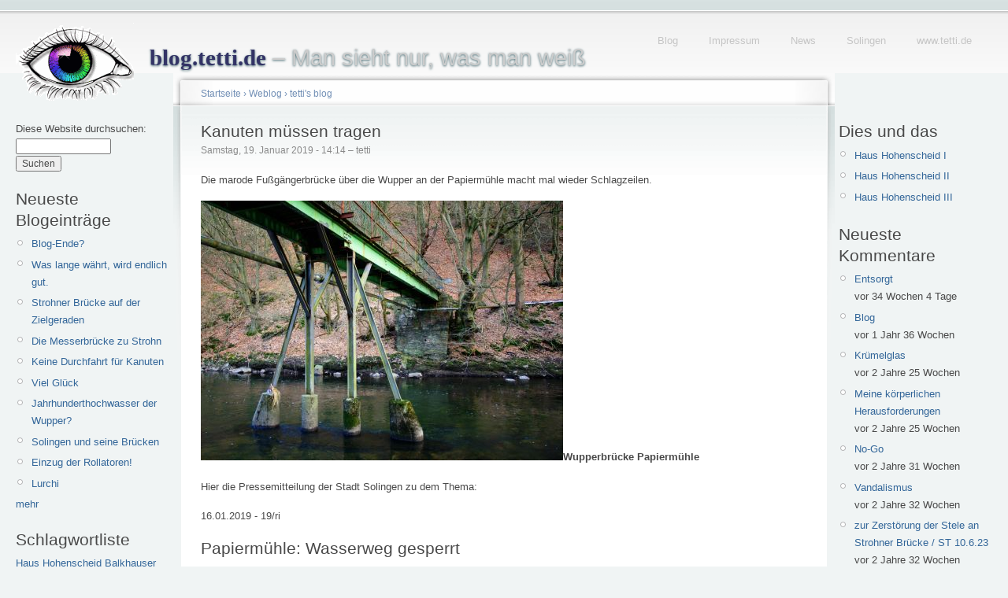

--- FILE ---
content_type: text/html; charset=utf-8
request_url: https://blog.tetti.de/node/8533
body_size: 7595
content:
<!doctype html>
<html lang="de">
<head>
<meta http-equiv="Content-Type" content="text/html; charset=utf-8" />
  <meta name="viewport" content="width=device-width, initial-scale=1.0">
    <title>Kanuten müssen tragen | blog.tetti.de</title>
    <meta http-equiv="Content-Type" content="text/html; charset=utf-8" />
<link rel="shortcut icon" href="/misc/favicon.ico" type="image/x-icon" />
    <link type="text/css" rel="stylesheet" media="all" href="/modules/book/book.css?Q" />
<link type="text/css" rel="stylesheet" media="all" href="/modules/img_assist/img_assist.css?Q" />
<link type="text/css" rel="stylesheet" media="all" href="/modules/node/node.css?Q" />
<link type="text/css" rel="stylesheet" media="all" href="/modules/system/defaults.css?Q" />
<link type="text/css" rel="stylesheet" media="all" href="/modules/system/system.css?Q" />
<link type="text/css" rel="stylesheet" media="all" href="/modules/system/system-menus.css?Q" />
<link type="text/css" rel="stylesheet" media="all" href="/modules/tagadelic/tagadelic.css?Q" />
<link type="text/css" rel="stylesheet" media="all" href="/modules/user/user.css?Q" />
<link type="text/css" rel="stylesheet" media="all" href="/modules/views/css/views.css?Q" />
<link type="text/css" rel="stylesheet" media="all" href="/modules/comment/comment.css?Q" />
<link type="text/css" rel="stylesheet" media="all" href="/sites/default/files/color/tetti-cb749ca7/style.css?Q" />
<link type="text/css" rel="stylesheet" media="all" href="/sites/all/themes/tetti/addStyle.css?Q" />
<link type="text/css" rel="stylesheet" media="print" href="/sites/all/themes/tetti/print.css?Q" />
    <script type="text/javascript" src="/sites/default/files/js/js_c1982638e37a3eb94c3ec530a9aa75ed.js"></script>
<script type="text/javascript">
<!--//--><![CDATA[//><!--
jQuery.extend(Drupal.settings, { "basePath": "/" });
//--><!]]>
</script>
<script type="text/javascript">
<!--//--><![CDATA[//><!--
var BASE_URL = "/";
//--><!]]>
</script>
    <!--[if lt IE 7]>
      <link type="text/css" rel="stylesheet" media="all" href="/sites/all/themes/tetti/fix-ie.css" />    <![endif]-->
  </head>
  <body class="sidebars">

<!-- Layout -->
  <div id="header-region" class="clear-block"></div>

    <div id="wrapper">
    <div id="container" class="clear-block">

      <div id="header">
        <div id="logo-floater">
        <h1><a href="/de" title="blog.tetti.de  – Man sieht nur, was man weiß"><img src="/sites/default/files/tetti_logo.gif" alt="blog.tetti.de  – Man sieht nur, was man weiß" id="logo" /><span>blog.tetti.de</span>  – Man sieht nur, was man weiß</a></h1>        </div>

                                            <ul class="links secondary-links"><li class="menu-208 first"><a href="/de" title="blog.tetti.de">Blog</a></li>
<li class="menu-203"><a href="http://www.tetti.de/impressum.html" title="">Impressum</a></li>
<li class="menu-243"><a href="http://www.tetti.de/news.html" title="News-Seite">News</a></li>
<li class="menu-210"><a href="http://www.tetti.de/SOLINGEN/index.html" title="Interessantes am Wegesrand">Solingen</a></li>
<li class="menu-209 last"><a href="http://www.tetti.de/" title="Homepage Michael Tettinger">www.tetti.de</a></li>
</ul>        
      </div> <!-- /header -->

              <div id="sidebar-left" class="sidebar">
          <div class="block block-theme"><form action="/node/8533"  accept-charset="UTF-8" method="post" id="search-theme-form">
<div><div id="search" class="container-inline">
  <div class="form-item" id="edit-search-theme-form-1-wrapper">
 <label for="edit-search-theme-form-1">Diese Website durchsuchen: </label>
 <input type="text" maxlength="128" name="search_theme_form" id="edit-search-theme-form-1" size="15" value="" title="Geben Sie die Wörter ein, nach denen Sie suchen möchten." class="form-text" />
</div>
<input type="submit" name="op" id="edit-submit-1" value="Suchen"  class="form-submit" />
<input type="hidden" name="form_build_id" id="form-0gTeeHv-QNlcfWwuo7o72qXEY0WHOZDcIP2TvN7gq_A" value="form-0gTeeHv-QNlcfWwuo7o72qXEY0WHOZDcIP2TvN7gq_A"  />
<input type="hidden" name="form_id" id="edit-search-theme-form" value="search_theme_form"  />
</div>

</div></form>
</div>          <div id="block-blog-0" class="clear-block block block-blog">

  <h2>Neueste Blogeinträge</h2>

  <div class="content"><div class="item-list"><ul><li class="first"><a href="/de/content/blog-ende">Blog-Ende?</a></li>
<li><a href="/de/content/was-lange-w%C3%A4hrt-wird-endlich-gut-0">Was lange währt, wird endlich gut.</a></li>
<li><a href="/de/content/strohner-br%C3%BCcke-auf-der-zielgeraden">Strohner Brücke auf der Zielgeraden</a></li>
<li><a href="/de/content/die-messerbr%C3%BCcke-zu-strohn">Die Messerbrücke zu Strohn</a></li>
<li><a href="/de/content/keine-durchfahrt-f%C3%BCr-kanuten">Keine Durchfahrt für Kanuten</a></li>
<li><a href="/de/content/viel-gl%C3%BCck">Viel Glück</a></li>
<li><a href="/de/content/jahrhunderthochwasser-der-wupper">Jahrhunderthochwasser der Wupper?</a></li>
<li><a href="/de/content/solingen-und-seine-br%C3%BCcken">Solingen und seine Brücken</a></li>
<li><a href="/de/content/einzug-der-rollatoren">Einzug der Rollatoren!</a></li>
<li class="last"><a href="/de/content/lurchi-0">Lurchi</a></li>
</ul></div><div class="more-link"><a href="/de/blog" title="Neueste Blogeinträge lesen.">mehr</a></div></div>
</div>
<div id="block-tagadelic-1" class="clear-block block block-tagadelic">

  <h2>Schlagwortliste</h2>

  <div class="content"><a href="/de/category/nodetags/haus-hohenscheid" class="tagadelic level1" rel="tag" title="">Haus Hohenscheid</a> 
<a href="/de/category/nodetags/balkhauser-kotten" class="tagadelic level1" rel="tag" title="">Balkhauser Kotten</a> 
<a href="/de/category/nodetags/m%C3%BCngsten" class="tagadelic level1" rel="tag" title="">Müngsten</a> 
<a href="/de/category/nodetags/adventskalender" class="tagadelic level1" rel="tag" title="">Adventskalender</a> 
<a href="/de/category/nodetags/m%C3%BCngstener-br%C3%BCcke" class="tagadelic level1" rel="tag" title="">Müngstener Brücke</a> 
<a href="/de/category/nodetags/br%C3%BCckenpark" class="tagadelic level1" rel="tag" title="">Brückenpark</a> 
<a href="/de/category/nodetags/g%C3%BCterhallen" class="tagadelic level1" rel="tag" title="">Güterhallen</a> 
<a href="/de/category/nodetags/werbung" class="tagadelic level2" rel="tag" title="">Werbung</a> 
<a href="/de/category/nodetags/wetter" class="tagadelic level2" rel="tag" title="">Wetter</a> 
<a href="/de/category/nodetags/public-art" class="tagadelic level2" rel="tag" title="">Public Art</a> 
<a href="/de/category/nodetags/kunst" class="tagadelic level2" rel="tag" title="">Kunst</a> 
<a href="/de/category/nodetags/am-wegesrand" class="tagadelic level2" rel="tag" title="">Am Wegesrand</a> 
<a href="/de/category/nodetags/winter" class="tagadelic level3" rel="tag" title="">Winter</a> 
<a href="/de/category/nodetags/wupper" class="tagadelic level3" rel="tag" title="">Wupper</a> 
<a href="/de/category/nodetags/solingen" class="tagadelic level6" rel="tag" title="">Solingen</a> 
<div class='more-link'><a href="/de/tagadelic/chunk/1">&gt;&gt;</a></div></div>
</div>
<div id="block-user-0" class="clear-block block block-user">

  <h2>Benutzeranmeldung</h2>

  <div class="content"><form action="/de/content/kanuten-m%C3%BCssen-tragen?destination=node%2F8533"  accept-charset="UTF-8" method="post" id="user-login-form">
<div><div class="form-item" id="edit-name-1-wrapper">
 <label for="edit-name-1">Benutzername: <span class="form-required" title="Dieses Feld wird benötigt.">*</span></label>
 <input type="text" maxlength="60" name="name" id="edit-name-1" size="15" value="" class="form-text required" />
</div>
<div class="form-item" id="edit-pass-wrapper">
 <label for="edit-pass">Passwort: <span class="form-required" title="Dieses Feld wird benötigt.">*</span></label>
 <input type="password" name="pass" id="edit-pass"  maxlength="60"  size="15"  class="form-text required" />
</div>
<input type="submit" name="op" id="edit-submit" value="Anmelden"  class="form-submit" />
<div class="item-list"><ul><li class="first last"><a href="/de/user/password" title="Ein neues Passwort per E-Mail anfordern.">Neues Passwort anfordern</a></li>
</ul></div><input type="hidden" name="form_build_id" id="form-D8iqk4TPV-mgQY8JSwMwLIapLmZPc4VAk4v8CvLrBN4" value="form-D8iqk4TPV-mgQY8JSwMwLIapLmZPc4VAk4v8CvLrBN4"  />
<input type="hidden" name="form_id" id="edit-user-login-block" value="user_login_block"  />

</div></form>
</div>
</div>
<div id="block-system-0" class="clear-block block block-system">


  <div class="content"><a href="http://drupal.org"><img src="/misc/powered-blue-80x15.png" alt="Powered by Drupal, an open source content management system" title="Powered by Drupal, an open source content management system" width="80" height="15" /></a></div>
</div>
        </div>
      
      <div id="center"><div id="squeeze"><div class="right-corner"><div class="left-corner">
          <div class="breadcrumb"><a href="/de">Startseite</a> › <a href="/de/blog">Weblog</a> › <a href="/de/blog/1">tetti&#039;s blog</a></div>                              <h2>Kanuten müssen tragen</h2>                                                  <div class="clear-block">
            <div id="node-8533" class="node">



      <span class="submitted">Samstag, 19. Januar 2019 - 14:14 – tetti</span>
  
  <div class="content clear-block">
    <p></p><p>Die marode Fußgängerbrücke über die Wupper an der Papiermühle macht mal wieder Schlagzeilen.</p>
<p><span class="inline inline-none"><a href="https://blog.tetti.de/sites/default/files/images/bruecke-papiermuehle-2012-960-7578.jpg" onclick="launch_popup(8532, 960, 689); return false;" target="_blank"><img src="https://blog.tetti.de/sites/default/files/images/bruecke-papiermuehle-2012-960-7578.img_assist_custom.jpg" alt="Wupperbrücke Papiermühle" title="Wupperbrücke Papiermühle"  class="image image-img_assist_custom " width="460" height="330" /></a><span class="caption" style="width: 458px;"><strong>Wupperbrücke Papiermühle</strong></span></span></p>
<p>Hier die Pressemitteilung der Stadt Solingen zu dem Thema:</p>
<p>16.01.2019 - 19/ri</p>
<h2>Papiermühle: Wasserweg gesperrt</h2>
<p>Kanuten können die Wupper unterhalb der Brücke Papiermühle nicht mehr befahren. Ein Schild weist ab Freitag, 18. Januar, auf die Sperrung hin.</p>
<p>Bereits seit 2004 darf die marode Fußgängerbrücke nicht mehr betreten werden. Inzwischen sind die Schäden an der tragenden Substanz so groß, dass akute Einsturzgefahr besteht. Es könnten Teil herabfallen oder das Bauwerk könnte sogar komplett in die Wupper stürzen. Um Gefahr für die Kanuten abzuwenden, muss der Wasserweg deshalb gesperrt werden. Wann die Brücke abgerissen wird, muss noch geklärt werden. Kurzfristig wird es aber wohl nicht möglich sein. Für die Wassersportler wird deshalb eine Möglichkeit eingerichtet, ihre Boote an Land umzutragen.</p>
<p>Die alte Fußgängerbrücke steht nicht im Eigentum der Stadt Solingen. Dennoch muss sie jetzt  handeln, da sie zur Verkehrssicherung verpflichtet ist.</p>
<div class="image-clear"></div>
<!--
<rdf:RDF xmlns:rdf="http://www.w3.org/1999/02/22-rdf-syntax-ns#" xmlns:dc="http://purl.org/dc/elements/1.1/" xmlns:trackback="http://madskills.com/public/xml/rss/module/trackback/">
<rdf:Description rdf:about="https://blog.tetti.de/de/content/kanuten-m%C3%BCssen-tragen" dc:identifier="https://blog.tetti.de/de/content/kanuten-m%C3%BCssen-tragen" dc:title="Kanuten müssen tragen" trackback:ping="https://blog.tetti.de/de/trackback/8533" />
</rdf:RDF>
-->
<div class="trackback-url"><div class="box">

  <h2>Trackback URL for this post:</h2>

  <div class="content">https://blog.tetti.de/de/trackback/8533</div>
</div>
</div>  </div>

  <div class="clear-block">
          <div class="links"><ul class="links inline"><li class="blog_usernames_blog first last"><a href="/de/blog/1" title="Read tetti&#039;s latest blog entries.">tetti&#039;s blog</a></li>
</ul></div>
    
    <div class="meta">
          <div class="terms"><ul class="links inline"><li class="taxonomy_term_207 first"><a href="/de/category/nodetags/br%C3%BCcke" rel="tag" title="">Brücke</a></li>
<li class="taxonomy_term_908 last"><a href="/de/category/nodetags/papierm%C3%BChle" rel="tag" title="">Papiermühle</a></li>
</ul></div>
        </div>


  </div>

</div>
<div id="comments"><h2 class="comments">Kommentare</h2><a id="comment-7255"></a>
<div class="comment comment-published odd">

  <div class="clear-block">
      <span class="submitted">20. Januar 2019 - 20:49 – 鷹</span>
  
  
  
    <h3><a href="/de/content/kanuten-m%C3%BCssen-tragen#comment-7255" class="active">Kanutensperre</a></h3>

    <div class="content">
      <p></p><p><span style="font-family:verdana">… hattest du schon 2010 <a href="https://blog.tetti.de/de/content/wie-f%C3%BCllt-man-das-sommerloch">angekündigt</a></span></p>
<p><span style="font-family:verdana">Suche ich nach Papiermühle <a href="https://blog.tetti.de/category/nodetags/papiermühle">https://blog.tetti.de/category/nodetags/papiermühle</a> fehlen mir beim Drudenfuß einige Bilder, finde ich stattdessen Bilderlinks mit hb-blog.tetti.de ...</span></p>
          </div>
  </div>

      <div class="links"><ul class="links"><li class="comment_reply first last"><a href="/de/comment/reply/8533/7255">Auf Kommentar antworten</a></li>
</ul></div>
  </div>
<div class="box">

  <h2>Kommentar hinzufügen</h2>

  <div class="content"><form action="/de/comment/reply/8533"  accept-charset="UTF-8" method="post" id="comment-form">
<div><div class="form-item" id="edit-name-wrapper">
 <label for="edit-name">Ihr Name: <span class="form-required" title="Dieses Feld wird benötigt.">*</span></label>
 <input type="text" maxlength="60" name="name" id="edit-name" size="30" value="Gast" class="form-text required" />
</div>
<div class="form-item" id="edit-mail-wrapper">
 <label for="edit-mail">E-Mail-Adresse: <span class="form-required" title="Dieses Feld wird benötigt.">*</span></label>
 <input type="text" maxlength="64" name="mail" id="edit-mail" size="30" value="" class="form-text required" />
 <div class="description">Der Inhalt dieses Feldes wird nicht öffentlich zugänglich angezeigt.</div>
</div>
<div class="form-item" id="edit-homepage-wrapper">
 <label for="edit-homepage">Homepage: </label>
 <input type="text" maxlength="255" name="homepage" id="edit-homepage" size="30" value="" class="form-text" />
</div>
<div class="form-item" id="edit-subject-wrapper">
 <label for="edit-subject">Betreff: </label>
 <input type="text" maxlength="64" name="subject" id="edit-subject" size="60" value="" class="form-text" />
</div>
<div class="form-item" id="edit-comment-wrapper">
 <label for="edit-comment">Kommentar: <span class="form-required" title="Dieses Feld wird benötigt.">*</span></label>
 <textarea cols="60" rows="15" name="comment" id="edit-comment"  class="form-textarea resizable required"></textarea>
</div>
<fieldset class=" collapsible collapsed"><legend>Eingabeformat</legend><div class="form-item" id="edit-format-1-wrapper">
 <label class="option" for="edit-format-1"><input type="radio" id="edit-format-1" name="format" value="1"   class="form-radio" /> Filtered HTML</label>
 <div class="description"><ul class="tips"><li>Internet- und E-Mail-Adressen werden automatisch umgewandelt.</li><li>Zulässige HTML-Tags: &lt;a&gt; &lt;em&gt; &lt;strong&gt; &lt;cite&gt; &lt;code&gt; &lt;ul&gt; &lt;ol&gt; &lt;li&gt; &lt;dl&gt; &lt;dt&gt; &lt;dd&gt; &lt;b&gt;</li><li>Zeilen und Absätze werden automatisch erzeugt.</li><li>You can use <a href="/de/filter/tips/1#filter-bbcode-0">BBCode</a> tags in the text. URLs will automatically be converted to links.</li><li>Filtered words will be replaced with the filtered version of the word.</li></ul></div>
</div>
<div class="form-item" id="edit-format-2-wrapper">
 <label class="option" for="edit-format-2"><input type="radio" id="edit-format-2" name="format" value="2"  checked="checked"  class="form-radio" /> Full HTML</label>
 <div class="description"><ul class="tips"><li>Internal paths in double quotes, written as "internal:node/99", for example, are replaced with the appropriate absolute URL or relative path.</li><li>Internet- und E-Mail-Adressen werden automatisch umgewandelt.</li><li>Zeilen und Absätze werden automatisch erzeugt.</li><li>You can use <a href="/de/filter/tips/2#filter-bbcode-0">BBCode</a> tags in the text. URLs will automatically be converted to links.</li><li>Images can be added to this post.</li></ul></div>
</div>
<p><a href="/de/filter/tips">Weitere Informationen über Formatierungsoptionen</a></p></fieldset>
<input type="hidden" name="form_build_id" id="form-NvaqkM57zRmnaUK1w6qypCNyos9AWgkBQBL3cFID2SA" value="form-NvaqkM57zRmnaUK1w6qypCNyos9AWgkBQBL3cFID2SA"  />
<input type="hidden" name="form_id" id="edit-comment-form" value="comment_form"  />
<fieldset class="captcha"><legend>CAPTCHA</legend><div class="description">Diese Frage dient dazu festzustellen, ob Sie ein Mensch sind und um automatisierte SPAM-Beiträge zu verhindern.</div><input type="hidden" name="captcha_sid" id="edit-captcha-sid" value="46259584"  />
<input type="hidden" name="captcha_token" id="edit-captcha-token" value="0559453f92b3dca8a4dd5cf957b8443a"  />
<div class="form-item" id="edit-captcha-response-wrapper">
 <label for="edit-captcha-response">Wie lautet das fünfte Wort in der Phrase <br>&bdquo;veqive oxo ligi ime neroyak wape iniw&ldquo;?: <span class="form-required" title="Dieses Feld wird benötigt.">*</span></label>
 <input type="text" maxlength="128" name="captcha_response" id="edit-captcha-response" size="15" value="" class="form-text required" />
</div>
</fieldset>
<input type="submit" name="op" id="edit-preview" value="Vorschau"  class="form-submit" />

</div></form>
</div>
</div>
</div>          </div>
                    <div id="footer">&copy;2008&ndash;2024 <a href="http://www.tetti.de/impressum.html">Michael Tettinger</a>, Solingen  &ndash;  <a href="http://blog.tetti.de/de/content/datenschutzerkl%C3%A4rung">Datenschutzerklärung</a> </div>
      </div></div></div></div> <!-- /.left-corner, /.right-corner, /#squeeze, /#center -->

              <div id="sidebar-right" class="sidebar">
                    <div id="block-menu-menu-dies-und-das" class="clear-block block block-menu">

  <h2>Dies und das</h2>

  <div class="content"><ul class="menu"><li class="leaf first"><a href="/de/content/wetterkapriolen" title="Haus Hohenscheid im Wetterwandel, erste Jahreshälfte 2013
">Haus Hohenscheid I</a></li>
<li class="leaf"><a href="/de/content/das-wetter-macht-urlaub" title="Ansichten von Haus Hohenscheid in der zweiten Jahreshälfte 2013">Haus Hohenscheid II</a></li>
<li class="leaf last"><a href="/de/content/fehlende-fotos" title="Ansichten von Haus Hohenscheid in der ersten Jahreshälfte 2014">Haus Hohenscheid III</a></li>
</ul></div>
</div>
<div id="block-comment-0" class="clear-block block block-comment">

  <h2>Neueste Kommentare</h2>

  <div class="content"><div class="item-list"><ul><li class="first"><a href="/de/content/altes-wegemal-von-1954-instandgesetzt#comment-7679">Entsorgt</a><br />vor 34 Wochen 4 Tage</li>
<li><a href="/de/content/blog-ende#comment-7675">Blog</a><br />vor 1 Jahr 36 Wochen</li>
<li><a href="/de/content/was-lange-w%C3%A4hrt-wird-endlich-gut-0#comment-7672">Krümelglas</a><br />vor 2 Jahre 25 Wochen</li>
<li><a href="/de/content/blog-ende#comment-7671">Meine körperlichen Herausforderungen</a><br />vor 2 Jahre 25 Wochen</li>
<li><a href="/de/content/was-lange-w%C3%A4hrt-wird-endlich-gut-0#comment-7669">No-Go</a><br />vor 2 Jahre 31 Wochen</li>
<li><a href="/de/content/was-lange-w%C3%A4hrt-wird-endlich-gut-0#comment-7668">Vandalismus</a><br />vor 2 Jahre 32 Wochen</li>
<li><a href="/de/content/was-lange-w%C3%A4hrt-wird-endlich-gut-0#comment-7667">zur Zerstörung der Stele an Strohner Brücke / ST 10.6.23</a><br />vor 2 Jahre 32 Wochen</li>
<li><a href="/de/content/was-lange-w%C3%A4hrt-wird-endlich-gut-0#comment-7666">Good luck!</a><br />vor 2 Jahre 33 Wochen</li>
<li><a href="/de/content/was-lange-w%C3%A4hrt-wird-endlich-gut-0#comment-7665">Am Ende?</a><br />vor 2 Jahre 33 Wochen</li>
<li class="last"><a href="/de/content/was-lange-w%C3%A4hrt-wird-endlich-gut-0#comment-7663">Was lange währt, war wirklich gut.</a><br />vor 2 Jahre 33 Wochen</li>
</ul></div></div>
</div>
<div id="block-image-0" class="clear-block block block-image">

  <h2>Neuestes Bild</h2>

  <div class="content"><a href="/de/content/ki"><img src="https://blog.tetti.de/sites/default/files/images/tettis_pyramide-fb.thumbnail.jpg" alt="KI" title="KI"  class="image image-thumbnail " width="100" height="67" /></a></div>
</div>
<div id="block-views-archive-block" class="clear-block block block-views">

  <h2>Archive</h2>

  <div class="content"><div class="view view-archive view-id-archive view-display-id-block view-dom-id-1">
    
  
  
      <div class="view-content">
      <div class="item-list">
  <ul class="views-summary">
      <li><a href="/de/archive/202306">Juni 2023</a>
              (1)
          </li>
      <li><a href="/de/archive/202212">Dezember 2022</a>
              (1)
          </li>
      <li><a href="/de/archive/202209">September 2022</a>
              (1)
          </li>
      <li><a href="/de/archive/202207">Juli 2022</a>
              (1)
          </li>
      <li><a href="/de/archive/202110">Oktober 2021</a>
              (1)
          </li>
      <li><a href="/de/archive/202108">August 2021</a>
              (1)
          </li>
      <li><a href="/de/archive/202107">Juli 2021</a>
              (1)
          </li>
      <li><a href="/de/archive/202106">Juni 2021</a>
              (1)
          </li>
      <li><a href="/de/archive/202105">Mai 2021</a>
              (4)
          </li>
      <li><a href="/de/archive/202103">März 2021</a>
              (1)
          </li>
      <li><a href="/de/archive/202102">Februar 2021</a>
              (1)
          </li>
      <li><a href="/de/archive/202101">Januar 2021</a>
              (4)
          </li>
      <li><a href="/de/archive/202012">Dezember 2020</a>
              (2)
          </li>
      <li><a href="/de/archive/202011">November 2020</a>
              (1)
          </li>
      <li><a href="/de/archive/202010">Oktober 2020</a>
              (2)
          </li>
      <li><a href="/de/archive/202008">August 2020</a>
              (4)
          </li>
      <li><a href="/de/archive/202006">Juni 2020</a>
              (1)
          </li>
      <li><a href="/de/archive/202005">Mai 2020</a>
              (2)
          </li>
      <li><a href="/de/archive/202004">April 2020</a>
              (1)
          </li>
      <li><a href="/de/archive/202001">Januar 2020</a>
              (1)
          </li>
      <li><a href="/de/archive/201912">Dezember 2019</a>
              (2)
          </li>
      <li><a href="/de/archive/201911">November 2019</a>
              (1)
          </li>
      <li><a href="/de/archive/201910">Oktober 2019</a>
              (1)
          </li>
      <li><a href="/de/archive/201909">September 2019</a>
              (2)
          </li>
      <li><a href="/de/archive/201907">Juli 2019</a>
              (4)
          </li>
      <li><a href="/de/archive/201906">Juni 2019</a>
              (4)
          </li>
      <li><a href="/de/archive/201905">Mai 2019</a>
              (2)
          </li>
      <li><a href="/de/archive/201904">April 2019</a>
              (5)
          </li>
      <li><a href="/de/archive/201903">März 2019</a>
              (4)
          </li>
      <li><a href="/de/archive/201902">Februar 2019</a>
              (4)
          </li>
    </ul>
</div>
    </div>
  
      <div class="item-list"><ul class="pager"><li class="pager-current first">1</li>
<li class="pager-item"><a href="/de/content/kanuten-m%C3%BCssen-tragen?page=1" title="Gehe zu Seite 2" class="active">2</a></li>
<li class="pager-item"><a href="/de/content/kanuten-m%C3%BCssen-tragen?page=2" title="Gehe zu Seite 3" class="active">3</a></li>
<li class="pager-item"><a href="/de/content/kanuten-m%C3%BCssen-tragen?page=3" title="Gehe zu Seite 4" class="active">4</a></li>
<li class="pager-item"><a href="/de/content/kanuten-m%C3%BCssen-tragen?page=4" title="Gehe zu Seite 5" class="active">5</a></li>
<li class="pager-item"><a href="/de/content/kanuten-m%C3%BCssen-tragen?page=5" title="Gehe zu Seite 6" class="active">6</a></li>
<li class="pager-next"><a href="/de/content/kanuten-m%C3%BCssen-tragen?page=1" title="nächste Seite" class="active">nächste Seite ›</a></li>
<li class="pager-last last"><a href="/de/content/kanuten-m%C3%BCssen-tragen?page=5" title="letzte Seite" class="active">letzte Seite »</a></li>
</ul></div>  
  
  
  
  
</div> </div>
</div>
<div id="block-menu-menu-blogrollmenue" class="clear-block block block-menu">

  <h2>Blogroll</h2>

  <div class="content"><ul class="menu"><li class="leaf first"><a href="http://500beine.myblog.de/" title="Ein Solinger Mann ohne Verleger">500beine</a></li>
<li class="leaf"><a href="http://www.armin-gerhardts.de" title="Ebenfalls Ein- oder Zweiblicke in die Umgebung, genauer gesagt Radevormwald">Armin Gerhardts Fototagebuch</a></li>
<li class="leaf"><a href="http://www.dieolsenban.de/blog/" title="Herrn Olsen sein Blog">die olsenban.de</a></li>
<li class="leaf"><a href="http://www.flickr.com/photos/94731440@N00/" title="Fotos von mir, die es momentan nicht in den Blog geschafft haben.">Flickr</a></li>
<li class="leaf"><a href="http://glumm.wordpress.com/" title="500 Beine">Studio Glumm</a></li>
<li class="leaf last"><a href="http://blog.solingen-internet.de/" title="Wenke Mein Solingen: Totterblotschen – der Solingen-Blog">Totterbloschen</a></li>
</ul></div>
</div>
        </div>
      
    </div> <!-- /container -->
  </div>
<!-- /layout -->

    </body>
</html>
